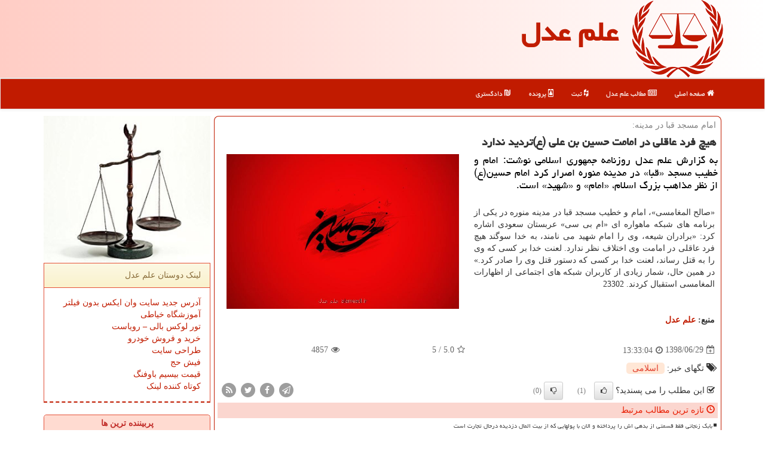

--- FILE ---
content_type: text/html; charset=utf-8
request_url: https://www.alameadl.ir/news12140/%D9%87%DB%8C%DA%86-%D9%81%D8%B1%D8%AF-%D8%B9%D8%A7%D9%82%D9%84%DB%8C-%D8%AF%D8%B1-%D8%A7%D9%85%D8%A7%D9%85%D8%AA-%D8%AD%D8%B3%DB%8C%D9%86-%D8%A8%D9%86-%D8%B9%D9%84%DB%8C-(%D8%B9)%D8%AA%D8%B1%D8%AF%DB%8C%D8%AF-%D9%86%D8%AF%D8%A7%D8%B1%D8%AF
body_size: 13924
content:


<!DOCTYPE html>

<html xmlns="https://www.w3.org/1999/xhtml" dir="rtl" lang="fa">
<head><meta name="robots" content="index, follow, max-snippet:-1, max-image-preview:large, max-video-preview:-1" /><meta charset="utf-8" /><meta http-equiv="X-UA-Compatible" content="IE=edge" /><meta name="viewport" content="width=device-width, initial-scale=1" /><title>
	هیچ فرد عاقلی در امامت حسین بن علی (ع)تردید ندارد | علم عدل
</title><link href="/css/SS_alameadl.css" rel="stylesheet" />
<meta property="og:type" content="website" /><meta property="og:site_name" content="علم عدل" /><meta name="theme-color" content="#ffcdc5" /><meta name="og:locale" content="fa_ir" /><meta name="twitter:card" content="summary_large_image" /><meta name="twitter:site" content="علم عدل" /><link rel="shortcut icon" href="/favicon.ico" type="image/x-icon" /><meta property="og:image" content="https://www.alameadl.ir/images/News/9806/alameadl_irB-12140.jpg" /><meta property="og:title" content="هیچ فرد عاقلی در امامت حسین بن علی (ع)تردید ندارد" /><meta property="og:description" content="به گزارش علم عدل روزنامه جمهوری اسلامی نوشت: امام و خطیب مسجد «قبا» در مدینه منوره اصرار كرد امام حسین(ع) از نظر مذاهب بزرگ اسلام، «امام» و «شهید» است. : #علمعدل , #علم_عدل , #اسلامی," /><link rel="canonical" href="https://www.alameadl.ir/news12140/هیچ-فرد-عاقلی-در-امامت-حسین-بن-علی-(ع)تردید-ندارد" /><meta property="og:url" content="https://www.alameadl.ir/news12140/هیچ-فرد-عاقلی-در-امامت-حسین-بن-علی-(ع)تردید-ندارد" /><meta name="twitter:title" content="هیچ فرد عاقلی در امامت حسین بن علی (ع)تردید ندارد" /><meta name="twitter:description" content="به گزارش علم عدل روزنامه جمهوری اسلامی نوشت: امام و خطیب مسجد «قبا» در مدینه منوره اصرار كرد امام حسین(ع) از نظر مذاه... : #علم_عدل , #اسلامی," /><meta name="twitter:image" content="https://www.alameadl.ir/images/News/9806/alameadl_irB-12140.jpg" /><meta name="twitter:url" content="https://www.alameadl.ir/news12140/هیچ-فرد-عاقلی-در-امامت-حسین-بن-علی-(ع)تردید-ندارد" /><meta name="description" content="به گزارش علم عدل روزنامه جمهوری اسلامی نوشت: امام و خطیب مسجد «قبا» در مدینه منوره اصرار كرد امام حسین(ع) از نظر مذاهب بزر... | علم عدل | alameadl.ir" /><meta name="keywords" content="هیچ فرد عاقلی در امامت حسین بن علی (ع)تردید ندارد, هیچ, فرد, عاقلی, امامت, حسین, بن, علی, (ع)تردید, ندارد, اسلامی,, علم عدل, alameadl.ir" /></head>
<body>
    <form method="post" action="./هیچ-فرد-عاقلی-در-امامت-حسین-بن-علی-(ع)تردید-ندارد" id="form1">
<div class="aspNetHidden">
<input type="hidden" name="__EVENTTARGET" id="__EVENTTARGET" value="" />
<input type="hidden" name="__EVENTARGUMENT" id="__EVENTARGUMENT" value="" />

</div>

<script type="text/javascript">
//<![CDATA[
var theForm = document.forms['form1'];
if (!theForm) {
    theForm = document.form1;
}
function __doPostBack(eventTarget, eventArgument) {
    if (!theForm.onsubmit || (theForm.onsubmit() != false)) {
        theForm.__EVENTTARGET.value = eventTarget;
        theForm.__EVENTARGUMENT.value = eventArgument;
        theForm.submit();
    }
}
//]]>
</script>


<script src="/WebResource.axd?d=pynGkmcFUV13He1Qd6_TZJWd2HTViAJPOSWZaACpysP4Rn6w59SlhMVuWkxbpzSs_x7QViHlGSq3R6OTdkIMBA2&amp;t=638901662248157332" type="text/javascript"></script>


<script src="/ScriptResource.axd?d=NJmAwtEo3Ipnlaxl6CMhvkyhWKpBm34swJUsGmmSQRa9fy_7GljlXPK1AB5qeXMjGC1AD6z-Kt04CdOtuRh0inncZDYNxq3IxfWN__snu_rPdurlGcF3iO_TZvguYCT0-wAXENKxc2Oa88hXFCzeB2WWCkpheXNxb6CJo9nuN3c1&amp;t=5c0e0825" type="text/javascript"></script>
<script src="/ScriptResource.axd?d=dwY9oWetJoJoVpgL6Zq8OMRf9w4CvKVEghpuZ7_nL38mYzlLSkNLeADm9Euj_BS6CnFtW5h0ADfl5KF-SzHv_i7qm8hsg-85DU8lq86GWY16EhKFoHD27SPYUjq4k5NQMrUff_cQu0YiZNg4htte8FXbN6RtSymeKQRnSX_gES41&amp;t=5c0e0825" type="text/javascript"></script>


    <div class="page-head">
        <div class="container">
            <div class="row">
                <div class="col-xs-12">
        <img src="/images/alameadl.png" id="WebsiteLogo" class="img-responsive" alt="علم عدل" title="علم عدل" />
        <b id="WebsiteTitle"><a href='/'>علم عدل</a></b>
                </div>
            </div>
        </div>
    </div>
<nav class="navbar navbar-default">
      <button type="button" class="navbar-toggle collapsed" data-toggle="collapse" data-target="#mobmenuc" aria-expanded="false">
        <span class="sr-only">منو</span>
        <i class="fa fa-bars"></i>
      </button>
    <div id="mobmenuc" class="collapse navbar-collapse container">
      <ul id="aMainpageMenu" class="nav navbar-nav"><li><a href="/" ><i class="fa fa-home"></i> صفحه اصلی</a></li><li><a href="/new"><i class="fa fa-newspaper-o"></i> مطالب علم عدل</a></li><li><a href="/tag/ثبت"><i class="fa fa-houzz"></i> ثبت</a></li><li><a href="/tag/پرونده"><i class="fa fa-id-badge"></i> پرونده</a></li><li><a href="/tag/دادگستری"><i class="fa fa-ils"></i> دادگستری</a></li></ul>
    </div>
</nav>
        <div class="container">
            





    <div class="col-lg-9 col-md-8 col-sm-7 p3">
        <article class="divnewscontr" itemscope="" itemtype="http://schema.org/NewsArticle">
        <span id="ContentPlaceHolder1_lblPreTitle" itemprop="alternativeHeadline"><span style='color:gray; padding-right:3px;'>امام مسجد قبا در مدینه:</span></span>
        <h1 id="ContentPlaceHolder1_newsheadline" class="newsheadline" itemprop="name">هیچ فرد عاقلی در امامت حسین بن علی (ع)تردید ندارد</h1>
        <h2><img src="/images/News/9806/alameadl_irB-12140.jpg" id="ContentPlaceHolder1_imgNews" itemprop="image" alt="هیچ فرد عاقلی در امامت حسین بن علی (ع)تردید ندارد" title="هیچ فرد عاقلی در امامت حسین بن علی (ع)تردید ندارد" class="img-responsive col-sm-6 col-xs-12 pull-left" />
            <span id="ContentPlaceHolder1_descriptionNews" itemprop="description">به گزارش علم عدل روزنامه جمهوری اسلامی نوشت: امام و خطیب مسجد «قبا» در مدینه منوره اصرار كرد امام حسین(ع) از نظر مذاهب بزرگ اسلام، «امام» و «شهید» است.</span>
        </h2>
        <br />
        <span id="ContentPlaceHolder1_articleBody" itemprop="articleBody" class="divfulldesc">«صالح المغامسی»، امام و خطیب مسجد قبا در مدینه منوره در یكی از برنامه های شبكه ماهواره ای «ام بی سی» عربستان سعودی اشاره كرد: «برادران شیعه، وی را امام شهید می نامند، به خدا سوگند هیچ فرد عاقلی در امامت وی اختلاف نظر ندارد. لعنت خدا بر كسی كه وی را به قتل رساند، لعنت خدا بر كسی كه دستور قتل وی را صادر كرد.» در همین حال، شمار زیادی از كاربران شبكه های اجتماعی از اظهارات المغامسی استقبال كردند. 23302<br/><br/><br /><b> منبع: <a  rel="author" href="http://www.alameadl.ir">علم عدل</a></b><br /><br /></span>
        
                    <meta itemprop="url" content="http://www.alameadl.ir/news12140/هیچ-فرد-عاقلی-در-امامت-حسین-بن-علی-(ع)تردید-ندارد">
                    <meta itemprop="image" content="http://www.alameadl.ir/images/News/9806/alameadl_irB-12140.jpg">
                    <meta itemprop="author" content="علم عدل">
<script type="application/ld+json">
{"@context": "https://schema.org/",
"@type": "CreativeWorkSeries",
"name": "هیچ فرد عاقلی در امامت حسین بن علی (ع)تردید ندارد",
"aggregateRating": {
"@type": "AggregateRating",
"bestRating": "5","worstRating": "0",
"ratingValue": "5.0",
"ratingCount": "4857"}}
</script>
                    <div id="divnewsdetails">
                            <div class="col-sm-6 p5">
                                <i class="fa fa-calendar-plus-o" title="تاریخ انتشار"></i><span id="pubDate">1398/06/29</span>
                                <div class="divmid pltab">
                                    <i class="fa fa-clock-o" title="زمان انتشار"></i><span id="pubTime">13:33:04</span>
                                </div>
                            </div>
                            <div class="col-sm-3 col-xs-6 p5">
                                <i class="fa fa-star-o" title="امتیاز"></i><span id="ratingValue">5.0</span> / <span>5</span>
                            </div>
                            <div class="col-sm-3 col-xs-6 p5">
                                <i class="fa fa-eye" title="بازدید"></i><span id="ratingCount">4857</span>
                            </div>
                        <div class="clearfix"></div>
                    </div>
            
            
            <span id="ContentPlaceHolder1_metaPublishdate"><meta itemprop="datePublished" content="2019-9-20"></span>
      <div id="divtags">
        <span id="ContentPlaceHolder1_lblTags"><span class='glyphicon glyphicon-tags'></span> تگهای خبر: <a href='/tag/اسلامی' target='_blank'>اسلامی</a></span>
            <script type="text/javascript">
//<![CDATA[
Sys.WebForms.PageRequestManager._initialize('ctl00$ContentPlaceHolder1$ScriptManager1', 'form1', ['tctl00$ContentPlaceHolder1$UpdatePanel2','ContentPlaceHolder1_UpdatePanel2','tctl00$ContentPlaceHolder1$UpdatePanel1','ContentPlaceHolder1_UpdatePanel1'], [], [], 90, 'ctl00');
//]]>
</script>

        </div>
            <div id="ContentPlaceHolder1_UpdateProgress2" style="display:none;">
	
                    <div class="divajax" title="چند لحظه صبر کنید"><i class="fa fa-spinner fa-lg fa-refresh"></i></div>
                
</div>
        <div id="ContentPlaceHolder1_UpdatePanel2">
	
                <div class="clearfix"></div>
                <div id="divdoyoulikeit">
                    <div class="col-sm-6 p5">
                    <div class="divmid"><i class="fa fa-check-square-o"></i> این مطلب را می پسندید؟</div>
                    <div class="divmid pltabs">
                        <a id="ContentPlaceHolder1_IBLike" title="بله، می پسندم" class="btn btn-sm btn-default" href="javascript:__doPostBack(&#39;ctl00$ContentPlaceHolder1$IBLike&#39;,&#39;&#39;)"><i class="fa fa-thumbs-o-up"></i></a></div>
                    <div class="divmid pltab">
                        <span id="ContentPlaceHolder1_lblScorePlus" title="یک نفر این مطلب را پسندیده است" class="fontsmaller cgray">(1)</span>
                    </div>
                    <div class="divmid">
                        <a id="ContentPlaceHolder1_IBDisLike" title="خیر، نمی پسندم" class="btn btn-sm btn-default" href="javascript:__doPostBack(&#39;ctl00$ContentPlaceHolder1$IBDisLike&#39;,&#39;&#39;)"><i class="fa fa-thumbs-o-down"></i></a></div>
                     <div class="divmid">
                        <span id="ContentPlaceHolder1_lblScoreMinus" title="هنوز شخصی به این مطلب رای منفی نداده است" class="fontsmaller cgray">(0)</span>
                    </div>
                    </div>
                    <div class="col-sm-6 p5 mshare text-left">

                        <a href="tg://msg?text=هیچ فرد عاقلی در امامت حسین بن علی (ع)تردید ندارد  https://www.alameadl.ir/news12140/%D9%87%DB%8C%DA%86-%D9%81%D8%B1%D8%AF-%D8%B9%D8%A7%D9%82%D9%84%DB%8C-%D8%AF%D8%B1-%D8%A7%D9%85%D8%A7%D9%85%D8%AA-%D8%AD%D8%B3%DB%8C%D9%86-%D8%A8%D9%86-%D8%B9%D9%84%DB%8C-(%D8%B9)%D8%AA%D8%B1%D8%AF%DB%8C%D8%AF-%D9%86%D8%AF%D8%A7%D8%B1%D8%AF" id="ContentPlaceHolder1_aae" class="maae" target="_blank" rel="nofollow" title="اشتراک این مطلب در تلگرام"><span class="fa-stack"><i class="fa fa-circle fa-stack-2x clgray"></i><i class="fa fa-paper-plane-o fa-stack-1x cwhite"></i></span></a>
                        <a href="https://www.facebook.com/sharer.php?u=https://www.alameadl.ir/news12140/%D9%87%DB%8C%DA%86-%D9%81%D8%B1%D8%AF-%D8%B9%D8%A7%D9%82%D9%84%DB%8C-%D8%AF%D8%B1-%D8%A7%D9%85%D8%A7%D9%85%D8%AA-%D8%AD%D8%B3%DB%8C%D9%86-%D8%A8%D9%86-%D8%B9%D9%84%DB%8C-(%D8%B9)%D8%AA%D8%B1%D8%AF%DB%8C%D8%AF-%D9%86%D8%AF%D8%A7%D8%B1%D8%AF" id="ContentPlaceHolder1_aaf" class="maaf" target="_blank" rel="nofollow" title="اشتراک این مطلب در فیسبوک"><span class="fa-stack"><i class="fa fa-circle fa-stack-2x clgray"></i><i class="fa fa-facebook-f fa-stack-1x cwhite"></i></span></a>
                        <a href="https://twitter.com/share?url=https://www.alameadl.ir/news12140/%D9%87%DB%8C%DA%86-%D9%81%D8%B1%D8%AF-%D8%B9%D8%A7%D9%82%D9%84%DB%8C-%D8%AF%D8%B1-%D8%A7%D9%85%D8%A7%D9%85%D8%AA-%D8%AD%D8%B3%DB%8C%D9%86-%D8%A8%D9%86-%D8%B9%D9%84%DB%8C-(%D8%B9)%D8%AA%D8%B1%D8%AF%DB%8C%D8%AF-%D9%86%D8%AF%D8%A7%D8%B1%D8%AF&text=هیچ فرد عاقلی در امامت حسین بن علی (ع)تردید ندارد" id="ContentPlaceHolder1_aat" class="maat" target="_blank" rel="nofollow" title="اشتراک این مطلب در توئیتر"><span class="fa-stack"><i class="fa fa-circle fa-stack-2x clgray"></i><i class="fa fa-twitter fa-stack-1x cwhite"></i></span></a>
                        <a href="/rss/" id="ContentPlaceHolder1_aar" class="maar" target="_blank" title="اشتراک مطالب به وسیله فید rss"><span class="fa-stack"><i class="fa fa-circle fa-stack-2x clgray"></i><i class="fa fa-rss fa-stack-1x cwhite"></i></span></a>
                    </div>
               </div>
                <div class="clearfix"></div>
                
                
                    
            
</div>
       <div class="newsothertitles">
            <span class="glyphicon glyphicon-time"></span> تازه ترین مطالب مرتبط
        </div>
        <div class="hasA">
            
            <ul class="ulrelated">
                    <li><a href='/news31814/بابک-زنجانی-فقط-قسمتی-از-بدهی-اش-را-پرداخته-و-الان-با-پولهایی-که-از-بیت-المال-دزدیده-درحال-تجارت-است' title='1404/10/07  10:14:02' class="aothertitles">بابک زنجانی فقط قسمتی از بدهی اش را پرداخته و الان با پولهایی که از بیت المال دزدیده درحال تجارت است</a></li>
                
                    <li><a href='/news31800/حکمرانی-حقوق-بین-المللی-ایران-ابزاری-برای-دفاع-از-منافع-ملی' title='1404/10/05  13:28:21' class="aothertitles">حکمرانی حقوق بین المللی ایران ابزاری برای دفاع از منافع ملی</a></li>
                
                    <li><a href='/news31786/هشدار-حجاب-دادستان-تهران-به-مالکان-تالارها' title='1404/10/02  13:17:30' class="aothertitles">هشدار حجاب دادستان تهران به مالکان تالارها</a></li>
                
                    <li><a href='/news31781/ورود-دادستانی-تهران-به-تخلفات-در-ارتباط-با-بازار-لبنیات' title='1404/10/01  14:11:51' class="aothertitles">ورود دادستانی تهران به تخلفات در ارتباط با بازار لبنیات</a></li>
                </ul>
        </div>
       <div class="newsothertitles">
            <i class="fa fa-comments-o"></i> نظرات بینندگان در مورد این مطلب
        </div>
            <div class="text-right p5">
                
                
            </div>
        <div id="divycommenttitle">
            نظر شما در مورد این مطلب
        </div>
        <div class="clearfix"></div>
        <div id="divycomment">
            <div id="ContentPlaceHolder1_UpdatePanel1">
	
                <div class="col-sm-1 col-xs-3 p85">نام:</div>
                <div class="col-sm-11 col-xs-9 p5">
                    <input name="ctl00$ContentPlaceHolder1$txtName" type="text" id="ContentPlaceHolder1_txtName" class="form-control input-sm" placeholder="نام" /></div>
                <div class="clearfix"></div>
                <div class="col-sm-1 col-xs-3 p85">ایمیل:</div><div class="col-sm-11 col-xs-9 p5">
                    <input name="ctl00$ContentPlaceHolder1$txtEmail" type="text" id="ContentPlaceHolder1_txtEmail" class="form-control input-sm" placeholder="ایمیل" /></div>
                <div class="clearfix"></div>
                <div class="col-sm-1 col-xs-3 p85">نظر:</div><div class="col-sm-11 col-xs-9 p5">
                    <textarea name="ctl00$ContentPlaceHolder1$txtMatn" rows="4" cols="20" id="ContentPlaceHolder1_txtMatn" class="form-control input-sm">
</textarea></div>
                <div class="clearfix"></div>
                <div class="col-sm-1 col-xs-3 p85" title="سوال امنیتی برای تشخیص اینکه شما ربات نیستید">سوال:</div><div class="col-sm-3 col-xs-4 p5" title="سوال امنیتی برای تشخیص اینکه شما ربات نیستید">
                    <input name="ctl00$ContentPlaceHolder1$txtCaptcha" type="text" maxlength="2" id="ContentPlaceHolder1_txtCaptcha" class="form-control input-sm" /></div>
                    <div class="col-sm-8 col-xs-5 text-right text-info p85" title="سوال امنیتی برای تشخیص اینکه شما ربات نیستید"><span id="ContentPlaceHolder1_lblCaptcha"> = ۵ بعلاوه ۳</span></div>
                <div class="clearfix"></div>
                <div class="col-xs-12 p5">
                    <div class="divmid"><input type="submit" name="ctl00$ContentPlaceHolder1$btnSendComment" value="ارسال برای علم عدل" id="ContentPlaceHolder1_btnSendComment" class="btn btn-warning" /></div>
                    <div class="divmid"><span id="ContentPlaceHolder1_lblMSGComment"></span></div>
                    
                    
                    
                </div>
                
</div>
            <div id="ContentPlaceHolder1_UpdateProgress1" style="display:none;">
	
                    <div class="p5"><i class="fa fa-spinner fa-refresh fa-lg"></i></div>
                
</div>
        </div>
            <div class="clearfix"></div>
        </article>
    </div>

    <div class="col-lg-3 col-md-4 col-sm-5 p3">
            <img class="img-responsive" src="/images/AlameAdl-03.jpg" alt="حقوق و وكالت، مشاوره حقوقی آنلاین و خدمات وكالتی" title="حقوق و وكالت، مشاوره حقوقی آنلاین و خدمات وكالتی" />
            <div id="ContentPlaceHolder1_AlameAdls" class="panel panel-warning">
                <div id="ContentPlaceHolder1_divLinksTitle" class="panel-heading">لینک دوستان علم عدل</div>
                <div class="panel-body">
                    
                    

                            <a title='آدرس جدید سایت وان ایکس بدون فیلتر' href='https://1x-iran.com' rel="noopener" target="_blank">آدرس جدید سایت وان ایکس بدون فیلتر</a>
                            <br />
                            <a title='آموزش خیاطی ترمه سرا' href='https://www.termehsara.com/' rel="noopener" target="_blank">آموزشگاه خیاطی</a>
                            <br />
                            <a title='تور لوکس بالی – رویاست' href='https://royast.net/tours/تور-بالی/' rel="noopener" target="_blank">تور لوکس بالی – رویاست</a>
                            <br />
                            <a title='خرید و فروش خودرو شاپ کار' href='https://www.shopcar.ir/' rel="noopener" target="_blank">خرید و فروش خودرو</a>
                            <br />
                            <a title='طراحی سایت' href='https://www.bibadil.org' rel="noopener" target="_blank">طراحی سایت</a>
                            <br />
                            <a title='فیش حج' href='https://www.xn--rgbbu5cx6b.com' rel="noopener" target="_blank">فیش حج</a>
                            <br />
                            <a title='قیمت بیسیم باوفنگ' href='https://tanaertebat.com/category/محصولات/باوفنگ/' rel="noopener" target="_blank">قیمت بیسیم باوفنگ</a>
                            <br />
                            <a title='کوتاه کننده لینک' href='https://www.gph.ir' rel="noopener" target="_blank">کوتاه کننده لینک</a>
                            <br />
                </div>
            </div>
    <div class="alameadl-leftBS">
                            <div>
                            
                            
                            
                            </div>
                            <div>
                            <div class="alameadl-lefts" id="dtMostVisited"><b><span id="pMostVisited"><i class="fa fa-plus-square-o"></i></span>پربیننده ترین ها</b></div>
                            
                                <ul id="uMostVisited">
                                    
                                            <li><a href='/news31509/سه-دولت-نتوانستند-مشکل-بانک-آینده-را-حل-کنند-تا-منحل-شد-کسانیکه-تخلف-کردند-نباید-رها-شوند' title='1404/08/07  10:38:52'>سه دولت نتوانستند مشکل بانک آینده را حل کنند تا منحل شد کسانیکه تخلف کردند نباید رها شوند</a></li>
                                        
                                            <li><a href='/news31467/رییس-سازمان-بازرسی-کشور-از-مرز-مهران-بازدید-کرد' title='1404/07/29  10:55:47'>رییس سازمان بازرسی کشور از مرز مهران بازدید کرد</a></li>
                                        
                                            <li><a href='/news31567/واریز-یارانه-به-حساب-کودک-و-نوجوان-تحت-سرپرستی-قانونی-است' title='1404/08/18  12:06:59'>واریز یارانه به حساب کودک و نوجوان تحت سرپرستی قانونی است؟</a></li>
                                        
                                            <li><a href='/news31550/اعدام-مجرمان-مواد-مخدر-را-متوقف-کنید-تابحال-تاثیری-در-پایین-آوردن-جرم-نداشته' title='1404/08/15  12:56:18'>اعدام مجرمان مواد مخدر را متوقف کنید تابحال تاثیری در پایین آوردن جرم نداشته</a></li>
                                        
                                </ul>
                                <br />
                            </div>
                            <div>
                            <div class="alameadl-lefts" id="dtMostDiscussion"><b><span id="pMostDiscussion"><i class="fa fa-plus-square-o"></i></span>پربحث ترین ها</b></div>
                            
                                <ul id="uMostDiscussion">
                                    
                                            <li><a href='/news31856/افراد-هدایت-کننده-اقدامات-محل-نظم-و-امنیت-در-ایذه-دستگیر-شدند' title='1404/10/14  13:30:53'>افراد هدایت کننده اقدامات محل نظم و امنیت در ایذه دستگیر شدند</a></li>
                                        
                                            <li><a href='/news31848/معرفی-برندهای-مطرح-بیسیم' title='1404/10/13  14:41:14'>معرفی برندهای مطرح بیسیم</a></li>
                                        
                                            <li><a href='/news31847/شهردار-آبادان-بازداشت-شد' title='1404/10/13  14:40:58'>شهردار آبادان بازداشت شد</a></li>
                                        
                                            <li><a href='/news31840/بازداشت-20-نفر-در-کوهدشت' title='1404/10/12  14:32:41'>بازداشت 20 نفر در کوهدشت</a></li>
                                        
                                </ul>
                                <br />
                            </div>
                            <div>
                            <div class="alameadl-lefts" id="dtMostNews"><b><span id="pMostNews"><i class="fa fa-plus-square-o"></i></span>جدیدترین ها</b></div>
                            
                                <ul id="uMostNews">
                                    
                                            <li><a href='/news31856/افراد-هدایت-کننده-اقدامات-محل-نظم-و-امنیت-در-ایذه-دستگیر-شدند' title='1404/10/14  13:30:53'>افراد هدایت کننده اقدامات محل نظم و امنیت در ایذه دستگیر شدند</a></li>
                                        
                                            <li><a href='/news31848/معرفی-برندهای-مطرح-بیسیم' title='1404/10/13  14:41:14'>معرفی برندهای مطرح بیسیم</a></li>
                                        
                                            <li><a href='/news31847/شهردار-آبادان-بازداشت-شد' title='1404/10/13  14:40:58'>شهردار آبادان بازداشت شد</a></li>
                                        
                                            <li><a href='/news31840/بازداشت-20-نفر-در-کوهدشت' title='1404/10/12  14:32:41'>بازداشت 20 نفر در کوهدشت</a></li>
                                        
                                            <li><a href='/news31835/وضعیت-تعطیلی-دفاتر-اسناد-رسمی-برای-10-دی' title='1404/10/12  03:50:32'>وضعیت تعطیلی دفاتر اسناد رسمی برای 10 دی</a></li>
                                        
                                            <li><a href='/news31830/توضیح-سخنگوی-قوه-قضاییه-از-آخرین-وضعیت-پرونده-تتلو' title='1404/10/10  13:12:07'>توضیح سخنگوی قوه قضاییه از آخرین وضعیت پرونده تتلو</a></li>
                                        
                                            <li><a href='/news31825/شروع-پنجاه-ویکمین-جلسه-دادگاه-رسیدگی-به-اتهامات-اعضای-منافقین' title='1404/10/09  19:16:54'>شروع پنجاه ویکمین جلسه دادگاه رسیدگی به اتهامات اعضای منافقین</a></li>
                                        
                                            <li><a href='/news31821/دادرسی-مجازی-امکان-شرکت-از-خارج-کشور-در-جلسات-دادگاه-با-سامانه-ثنا' title='1404/10/08  09:23:22'>دادرسی مجازی امکان شرکت از خارج کشور در جلسات دادگاه با سامانه ثنا</a></li>
                                        
                                            <li><a href='/news31814/بابک-زنجانی-فقط-قسمتی-از-بدهی-اش-را-پرداخته-و-الان-با-پولهایی-که-از-بیت-المال-دزدیده-درحال-تجارت-است' title='1404/10/07  10:14:02'>بابک زنجانی فقط قسمتی از بدهی اش را پرداخته و الان با پولهایی که از بیت المال دزدیده درحال تجارت است</a></li>
                                        
                                            <li><a href='/news31808/گزارشی-از-عدم-اتصال-قوه-قضاییه-به-درگاه-ملی-مجوزها-نداشته-ایم' title='1404/10/06  09:50:57'>گزارشی از عدم اتصال قوه قضاییه به درگاه ملی مجوزها نداشته ایم</a></li>
                                        
                                </ul>
                                <br />
                            </div>
    </div>
            <div class="panel panel-warning">
                <div id="ContentPlaceHolder1_divTagsTitle" class="panel-heading">تگهای علم عدل</div>
                <div class="panel-body">
                    
                    
                            <a class='fontmedium' href='/tag/پرونده' target="_blank">پرونده </a>
                        
                            <a class='fontmedium' href='/tag/اسلامی' target="_blank">اسلامی </a>
                        
                            <a class='fontmedium' href='/tag/دستگاه' target="_blank">دستگاه </a>
                        
                            <a class='fontmedium' href='/tag/رپورتاژ' target="_blank">رپورتاژ </a>
                        
                            <a class='fontmedium' href='/tag/ثبت' target="_blank">ثبت </a>
                        
                            <a class='fontmedium' href='/tag/خدمات' target="_blank">خدمات </a>
                        
                            <a class='fontmedium' href='/tag/دادستان' target="_blank">دادستان </a>
                        
                            <a class='fontmedium' href='/tag/جرم' target="_blank">جرم </a>
                        
                </div>
            </div>
    </div>
    <div class="clearfix"></div>
    <div id="alameadl-foo">
        
        <div class="col-sm-4">
        </div>
        <div class="col-sm-4 p5">
            <a href="/new/"><i class="fa fa-newspaper-o"></i> صفحه اخبار علم عدل</a>
        </div>
        <div class="col-sm-4 p5 text-left">
            <a href="/" title="علم عدل : صفحه اصلی"><i class="fa fa-reply"></i> علم عدل : صفحه اصلی</a>
        </div>
        <div class="clearfix"></div>
        </div>
        
        
        
        
        

            <div id="divtoppage"><a href="#top" title="بالای صفحه"><i class="fa fa-arrow-up fa-2x"></i></a></div>
        </div>
        <div id="divfoot">
            <div class="container">
                <div class="row">
                    <div id="divfootr" class="col-lg-7 col-md-6">
                        <div id="divCopyRights" class="p3 bgo"><i class='fa fa-copyright'></i> alameadl.ir - حقوق مادی و معنوی سایت علم عدل محفوظ است</div>
                        <div id="divWebFooterDesc" class="bgo p3"><h3><img src='/favicon32.png' alt='علم عدل - وکالت و حقوق' /> علم عدل</h3><p>حقوق و وکالت</p><p>علم عدل، عدالت در دسترس همگان. با علم عدل، حقوق خودتون رو به بهترین شکل حفظ کنید</p></div>
                    </div>
                    <div id="divfootl" class="col-lg-5 col-md-6 p3">
                        <div id="divfooterpages" class="col-xs-12 p3 bgo"><i class='fa fa-folder-open-o'></i> صفحات علم عدل</div>
                        <div id="aMainpageFooter" class="divfootl2 col-xs-12"><a title="تماس با علم عدل" href="/">درباره ما</a><a title="تبلیغات" href="https://www.linkbegir.com/">تبلیغات در علم عدل</a><a href="/new">آرشیو علم عدل</a><a href="/tag/خدمات">خدمات علم عدل</a></div>
                    </div>
                </div>

            </div>
        </div>
        <script src="/js/JQ_BT.js"></script>





    
<div class="aspNetHidden">

	<input type="hidden" name="__VIEWSTATEGENERATOR" id="__VIEWSTATEGENERATOR" value="B953A919" />
	<input type="hidden" name="__VIEWSTATEENCRYPTED" id="__VIEWSTATEENCRYPTED" value="" />
	<input type="hidden" name="__EVENTVALIDATION" id="__EVENTVALIDATION" value="YkK0WFO+5zbJQ2+HYMM1VZzFIcP3U0pYHL8av1qaY7/XsCWx5AvuBSO4fEAbGlQerVDmYLtfjT12sZZ9MHC/pubQRryZAfxtKZqaTjf48CV3ryC2PFkBQeBHN6A7tcykn+9jSyTNdZWpXgvusdCW45aXkUMZnolnlr3nsEdAAK41HYy0MKn/oElXBrMEcTAqGRfNZjabjBlujl18KrDEh10xMA5ICAC8AnUrZmBfdxXApUh/+QIaN4WaGMrj/gy6" />
</div>

<script type="text/javascript">
//<![CDATA[
Sys.Application.add_init(function() {
    $create(Sys.UI._UpdateProgress, {"associatedUpdatePanelId":"ContentPlaceHolder1_UpdatePanel2","displayAfter":10,"dynamicLayout":true}, null, null, $get("ContentPlaceHolder1_UpdateProgress2"));
});
Sys.Application.add_init(function() {
    $create(Sys.UI._UpdateProgress, {"associatedUpdatePanelId":"ContentPlaceHolder1_UpdatePanel1","displayAfter":500,"dynamicLayout":true}, null, null, $get("ContentPlaceHolder1_UpdateProgress1"));
});
//]]>
</script>
<input type="hidden" name="__VIEWSTATE" id="__VIEWSTATE" value="UiVRJ0tP86vwPvdUZ7BUBBfj5si7pDSPE/QY89j9sgM5YdMFFg8d+Tu8+RV5bDo7+s+bkXC8Ou2B6GveIcklN3cJHZGhXLt7ywoAXEUwH+UhOh7kaWignzJ2//fEHj97WEGhgSLLgdq3FgVKiRvZ5W0kp2PJ6fmu20Cjzj1nwkYfAj5YyisG6KEpWu56zmQW919Jf6hTJ5l8bNNnnP95WNlLaBGWQQ0PO2R1p8EZcevTEDZORcXgK/Lgvk5YIr/3ySSOmAqfEbXIrke++5XaQK6UXbqmQIXOZnZ4+ZnDBgp2ZKLiyxt2vgJD6fcfvvYsvzpaJCEMCJV6qDFiRQM+DztRx3LuE6X/c/JIhMM07/0KHn1waG4c4vlKaOH1GLUJbmdkxMy17TWmE0GtH7/QNkXo0+P7q2x5MU7aeFPr/tTu4J9IwiKP83afW1aS1WTNNlaLtK01qiNd/0vr8piGraA7TCDPdK9xwpcAMjC239ZwD7xep756dShMCl9/LRPAv6STdY8jZ5AB2BKf102AynWIQXYyJew4dNgDESYop6riwLNoxYNRBiC01K09Muidlc0jvoOnha/ZsuNEQdwJRdizXwAfj3ji4+QxR45ndydnL/g7SqA2iH388M1NFC4rZYNTAN7Bp2ruZ/zEjvXDBo+JKxFgCRKijMtDdz2mZlQkwOYdeU1QuGfIcw3dgYo+HnIXKjKlTR+VL0iK0R/+Ao1G76+JCED31CJKMnWNL2Thaqw/[base64]/fMTZONkEcJYhe2qpgKXHjnqyDzH+JeSKi05s7/F/tB8ixfRUuHVS/I20blMsv+iTidyCr6qRJDqZ96tqotRRRQPjL2smHj0sMrcjpFjb75Hd+jX2OL2Jd6hJTMpL94xK6Ofg2DuiuGMpBeXNqAy6UL6z2J4xIMwGaq82uyQ0Z/0g1SEs0mq/9bbzecX+nGp9JaYOyHrQPN7B5ivNfsThbmSWh02ZW8etxR/JXBdkpIWUeOapnWqUtTvtWCkRqVfz6Re2ay1qM1crBPHaxllSPiVqbcqokgUjmzc08/AqNV47R4g8OKAn1AKOdvIttzAE63Md+jpVFEX+qRY6bp42ma56Ams/WZQtB0b++8wpAretN9DLRCLvc2B0376dsumEqYRiBIVLgLlv4W0X/ICtt/WUzYRLq2kq+EVW32xaeE37fMytEw0D8gSaAxEVWK6Ya8cKVMF8byaODwgQAxx7Oebi/ulOINSU6DJlq3YncJ1ThxNJBII7ck0KSfmLcvilDS/HCBkVWCvHaqDNSP3qBEQaOSlbJfKLySBpfkF4cJoG1Dj3u1C9kjzEMGASoNLy4XaRKneZ9sLZTViBzCf2c/reRmidPqU026+olrIw2WNpnCzzeSMNsFc0nW2cPhzI2aXeO5RZFwFMHz8FncETCxReYT9QiaDNRXvIuqDogDJQUEBiKQJR+sMJX5p6Oo1P9cmnNdfHh154yOVUc9ETpT3AfaYUBwYuZ/covR+ivAZU2siI2wVGRO/fdluLoHUr8yiRjve89JSDv88/yxZicOUnfRfvU5aLAM/vPGgmDFiKizThrAC+ZMq1/5W/5vXsz/H5glLc6vOEflRB3JGJ/ObuYVI6hwquZGGFEtG3xe3MUztcx7FNal9QjydlTF3FMFVck+Kh2CygZScCb/ToDWdPA5lO7u3golO7Z1HX9nfeAAfZwZr7cNAHtUv6YYJz17JOxqOvNa+gM6scB/LtRMX63eUz+6bJXOAe80/CyxdtNLDuG34hSGsJ0tKn8IT2qJ5wRC7S5/dTPgX9Qly5pC32l62zAoDKuB8pqkPLeuAgsNnGztfAn1Ra6wpB4nUoROQvZ+45/LsDMTbFXAmhtLZiJf/x+tsN/KTeRQbGeu4DivmItPcbTbF52MUbuC+0pLj/971RGl4228Lxo0FSMHnnuoKrZenRinmlPfff6A3YbpgfrDV1UssfO00524xNwUZRgWPcKF8JOGqARqKdMkUI4rBQHurk+M4YM7vWEoX5pNkKt2mLLBWB7vZHgKiCz9eox/hbeUM9OTjox7SzIiYKaD9R8QGbC1/WgaPmtIYUryDiRgtvA99n6CaE6At0WYoabscPcbb8pqkM2lV4VwxakaOPVSeIELx6F4rqpbMosIfe6AJyi9wQuiL26dFG40TTGSARtfyjbYx/Zn42yyeP4+z6n2yknLq20o54UGwWj/jVQv2Xp+jRbNqTqt8McCoEWOpa/6FmP9iJknbgRqD4SQMMIrLi7GvnhEQkDE+gvI99qzMyeLVEkF2Pb73ZxwJsIEZDSmMFoeL00nLLFQoQ0ID2Uxu8V5Fx+Hz56L0ZuSqF9A3SKa/q1dseTDEcUy5EnJxFsZmzny8peE9LF6hdt7vMLYDfIOAgvM0L9/c0XrqiZbCcRE+xKLC+F3ZWN3gWZ4YSNwcCmfVed7/iEUA7cd17LeFjcenkinclucNGOAI/xOkphl6xaZKK0NB20GddkFvI5AUxu4p/Q7bQWX1LlUX5iEXuC6svkmMpQcTDyJsoNgHZcpu6oHXKXOGqzCy5cEwv1OJns8VwjgR9kDEeHCWdoctpgV14vouGnuYYlDc/[base64]/sv/b6Ud7TdYPtFdOGXzBTIP30ZFgygmDc+14OUfLlkKjQf2TyKFUo1PDhTJW7AhmgjaYOOmVUR8CKt6Ornu/ggFckScS8IAZe7MyUP2NtgOUV15b/[base64]/[base64]/NFlWJHTOsHgqPDr2E4iNj+4+SX6p7DfrOobqeEWyGYqpLcJfr77YMkHqcntgnTHwcwWkZoBJEi6KIpqattfq9KaBPwD/0imYykwT/AN1lNald9oQEm7YfInCuwSYBauRm1sZqHiJ0RkzLIK0OTpeYV08cc0gacJmRjqxEFjVW9rih5/YQ6+4Aijt8kmXGXokHDZ+uQPPmSsd2VzfIdCTViB+N4zqy+U+wQOd6yIrw0xG3V6GN/QZKROd8ki0FxAxaBixVf8tQIDxspuQz1a0gGXr41lA5s515Q/7tdnuc2m5Kz0Rp9q8fMuiMO1sW+WYMrhpJZpiiQncH0UicjgpEseWKGpA1R0CjHqhD5xZaah9gsVtpIG1cBvoguLEa+SwX2bcZ2jCUJnkVc++cmZVH4AUwV" /></form>
</body>
</html>
